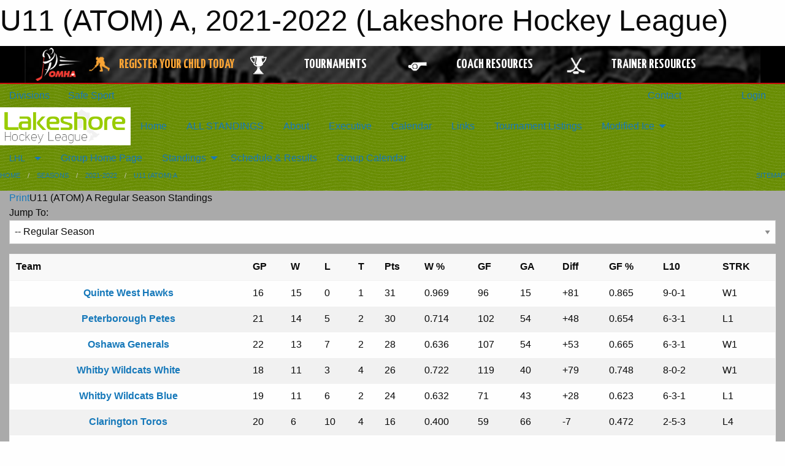

--- FILE ---
content_type: text/html; charset=utf-8
request_url: https://lakeshorehockeyleague.net/Rounds/24132/2021-2022_U11_(ATOM)_A_Regular_Season/
body_size: 10607
content:


<!DOCTYPE html>

<html class="no-js" lang="en">
<head><meta charset="utf-8" /><meta http-equiv="x-ua-compatible" content="ie=edge" /><meta name="viewport" content="width=device-width, initial-scale=1.0" /><link rel="preconnect" href="https://cdnjs.cloudflare.com" /><link rel="dns-prefetch" href="https://cdnjs.cloudflare.com" /><link rel="preconnect" href="https://fonts.gstatic.com" /><link rel="dns-prefetch" href="https://fonts.gstatic.com" /><title>
	2021-2022 > U11 (ATOM) A (Lakeshore Hockey League)
</title><link rel="stylesheet" href="https://fonts.googleapis.com/css2?family=Oswald&amp;family=Roboto&amp;family=Passion+One:wght@700&amp;display=swap" />

    <!-- Compressed CSS -->
    <link rel="stylesheet" href="https://cdnjs.cloudflare.com/ajax/libs/foundation/6.7.5/css/foundation.min.css" /><link rel="stylesheet" href="https://cdnjs.cloudflare.com/ajax/libs/motion-ui/2.0.3/motion-ui.css" />

    <!--load all styles -->
    
  <meta name="keywords" content="MBLeagueWeb,Sports,Website,Minor,Premium,Scheduling" /><meta name="description" content="lakeshorehockeyleague.net powered by MBLeagueWeb" />


<link rel="stylesheet" href="/assets/responsive/css/networks/omha.min.css">
<link href='//fonts.googleapis.com/css?family=Yanone+Kaffeesatz:700|Open+Sans:800italic' rel='stylesheet' type='text/css'>

<style type="text/css" media="print">
    #omha_banner {
        display: none;
    }
</style>

<style type="text/css">
 body { --D-color-rgb-primary: 103,140,0; --D-color-rgb-secondary: 221,221,221; --D-color-rgb-secondary-contrast: 0,0,0; --D-color-rgb-link: 103,140,0; --D-color-rgb-link-hover: 221,221,221; --D-color-rgb-content-link: 103,140,0; --D-color-rgb-content-link-hover: 221,221,221 }  body { --D-fonts-main: 'Roboto', sans-serif }  body { --D-fonts-headings: 'Oswald', sans-serif }  body { --D-fonts-bold: 'Passion One', cursive }  body { --D-wrapper-max-width: 1200px } @media screen and (min-width: 64em) {  .sitecontainer { background-image: url('/domains/lakeshorehockeyleague.net/bg_page.png'); background-position: center top } }  .sitecontainer { background-color: rgba(103,140,0,1.0); }  .sitecontainer main .wrapper { background-color: rgba(170,170,170,1.0); }  .bottom-drawer .content { background-color: rgba(170,170,170,1.0); } .cMain_ctl14-row-menu.row-menu.org-menu, .cMain_ctl14-row-menu.row-menu.org-menu .row-menu-reveal { --color-bg-rgb-row: 255,255,255; --color-text-rgb-row: 103,140,0; --opacity-bg-row: 1.0; }
</style>
<link href="/Domains/lakeshorehockeyleague.net/favicon.ico" rel="shortcut icon" /><link href="/assets/responsive/css/public.min.css?v=2025.07.27" type="text/css" rel="stylesheet" media="screen" /><link href="/Utils/Styles.aspx?Mode=Responsive&amp;Version=2024.04.15.20.00.00" type="text/css" rel="stylesheet" media="screen" /><script>var clicky_site_ids = clicky_site_ids || []; clicky_site_ids.push(100760923); var clicky_custom = {};</script>
<script async src="//static.getclicky.com/js"></script>
<script async src="//static.getclicky.com/inc/javascript/video/youtube.js"></script>

<script type='text/javascript'>
  var googletag = googletag || {};
  googletag.cmd = googletag.cmd || [];
  (function() {
    var gads = document.createElement('script'); gads.async = true; gads.type = 'text/javascript'; gads.src = 'https://www.googletagservices.com/tag/js/gpt.js';
    var node = document.getElementsByTagName('script')[0];
    node.parentNode.insertBefore(gads, node);
   })();
</script>


<script type='text/javascript'>
googletag.cmd.push(function() {
var mapping = googletag.sizeMapping()
.addSize([800,200], [728,90])
.addSize([300,200], [320,50])
.build();
googletag.defineSlot('/173749664/TheOneDB_Standings_TopBottom_Leaderboard', [[320, 50], [970, 90], [728, 90]], 'div-gpt-ad-1415233259892-0').addService(googletag.pubads()).defineSizeMapping(mapping);
googletag.defineSlot('/173749664/TheOneDB_Standings_Bottom_Leaderboard', [[320, 50], [970, 90], [728, 90]], 'div-gpt-ad-1415913903219-0').addService(googletag.pubads()).defineSizeMapping(mapping);
googletag.pubads().enableSingleRequest();
googletag.pubads().collapseEmptyDivs();
googletag.enableServices();
});
</script>

</head>
<body>
    
    
  <h1 class="hidden">U11 (ATOM) A, 2021-2022 (Lakeshore Hockey League)</h1>

    <form method="post" action="/Rounds/24132/2021-2022_U11_(ATOM)_A_Regular_Season/" id="frmMain">
<div class="aspNetHidden">
<input type="hidden" name="tlrk_ssm_TSSM" id="tlrk_ssm_TSSM" value="" />
<input type="hidden" name="tlrk_sm_TSM" id="tlrk_sm_TSM" value="" />
<input type="hidden" name="__EVENTTARGET" id="__EVENTTARGET" value="" />
<input type="hidden" name="__EVENTARGUMENT" id="__EVENTARGUMENT" value="" />
<input type="hidden" name="__VIEWSTATE" id="__VIEWSTATE" value="PFbB4b3gBeBGZFvRsf7EBtlgZ6/rOtYTqCcp1F4DXkSwDQPYF6SPbCgZ/ldVh3UaBisMGpLNKnNvkq8MpyR4Ud3B27DR4gEuAuVSQtih8LK5aZvYBT+3ktqmo6wtqP1FHTWwnwwTOJhkDy5gM+DfB0/RtqsdId+0s9LllzKIO4spjWfo75rvhRXzyYxF3rd3tjWL/7ZS+derCdzDQMvJlh/+TWUUhmwx6bdWDGgBvQkw93CwwbxBKw79i38LnOPMF8Vi1ftK/TCil3x8Gu2gxIv9GakFieIb6ZxieRhsqYnl31WEYajBZbjFoydwGv5MQwIxERYA3qrLQXYFznYAFRicrKGXetvj8nVf49vt/35C45zNFX0PJDMXnP7KA1zyKa+4vJPln9FxzWutDaSPH8wqHiwJSECBTY7+PuF1wzWt0epL1mZWruig3xQVNGPm7wHnP5MnK3ECGEM4rnjRUFMmCmSyYyeZjzKSthHd6YbNg9gbRb7rnB2lDHvK6sN3iDog4/kmSNRrjrctxmK259aCYsbjQH/W2Iaxh5TEESoxClD9Fa1bcA0RCQIIKQkH" />
</div>

<script type="text/javascript">
//<![CDATA[
var theForm = document.forms['frmMain'];
if (!theForm) {
    theForm = document.frmMain;
}
function __doPostBack(eventTarget, eventArgument) {
    if (!theForm.onsubmit || (theForm.onsubmit() != false)) {
        theForm.__EVENTTARGET.value = eventTarget;
        theForm.__EVENTARGUMENT.value = eventArgument;
        theForm.submit();
    }
}
//]]>
</script>


<script src="/WebResource.axd?d=pynGkmcFUV13He1Qd6_TZPGIGgBiRrycpJCeXwfQACmyqfeT7TcIKWzr2kRq6dtv8VFxja8pzx6t9wNChWdiLg2&amp;t=638901397900000000" type="text/javascript"></script>


<script src="https://ajax.aspnetcdn.com/ajax/4.5.2/1/MicrosoftAjax.js" type="text/javascript"></script>
<script src="https://ajax.aspnetcdn.com/ajax/4.5.2/1/MicrosoftAjaxWebForms.js" type="text/javascript"></script>
<script src="/assets/core/js/web/web.min.js?v=2025.07.27" type="text/javascript"></script>
<script src="https://d2i2wahzwrm1n5.cloudfront.net/ajaxz/2025.2.609/Common/Core.js" type="text/javascript"></script>
<script src="https://d2i2wahzwrm1n5.cloudfront.net/ajaxz/2025.2.609/Ajax/Ajax.js" type="text/javascript"></script>
<div class="aspNetHidden">

	<input type="hidden" name="__VIEWSTATEGENERATOR" id="__VIEWSTATEGENERATOR" value="CA0B0334" />
	<input type="hidden" name="__EVENTVALIDATION" id="__EVENTVALIDATION" value="xjre/MjPppaBGdH7c+44pSbuz80958WIiIcEI5gvb7n3JpIM8lPYU0wUffh9FRbnRtoU7MiABSoMp/10Hx+rz7DMyjsymb328YpW6lFROBLalpK+ZV6DnoSNUHvEfMF7" />
</div>
        <script type="text/javascript">
//<![CDATA[
Sys.WebForms.PageRequestManager._initialize('ctl00$tlrk_sm', 'frmMain', ['tctl00$tlrk_ramSU','tlrk_ramSU'], [], [], 90, 'ctl00');
//]]>
</script>

        <!-- 2025.2.609.462 --><div id="tlrk_ramSU">
	<span id="tlrk_ram" style="display:none;"></span>
</div>
        




<div id="omha_banner" style="position:relative; z-index: 1000;">
    <div class="grid-container">
        <div class="grid-x align-middle">
            <div class="cell shrink">
                <a href="http://www.omha.net/" target="_blank" title="Link to OMHA Website" rel="noopener">
                    <img src="//mbswcdn.com/img/omha/network_omha_logo.png" class="omha-logo" alt="OMHA Logo" />
                </a>
            </div>
            <div class="cell auto text-center hide-for-large">
                <button class="dropdown button hollow secondary" style="margin: 0;" type="button" data-open="omha_network_modal">OMHA Digital Network</button>
            </div>
            <div class="cell auto show-for-large">
                <div class="grid-x align-middle align-justify omha-links">
                    <div class="cell auto omha-hover omha-link text-center"><a class="" href="/Register/" target="" rel="noopener" title="Register Your Child Today"><div class="grid-x align-middle"><div class="cell shrink icon"><img src="https://omhaoffice.com/public/images/common/pages/NetworkBanner/hockey_player_yellow.png" alt="Icon for Register Your Child Today" /></div><div class="cell auto text-center"><span style="color: #F9A435;">Register Your Child Today</span></div></div></a></div><div class="cell auto omha-hover omha-link text-center"><a class="" href="https://www.omha.net/findatournament?utm_source=OMHA_Network&utm_medium=rss&utm_campaign=Tournaments" target="_blank" rel="noopener" title="Tournaments"><div class="grid-x align-middle"><div class="cell shrink icon"><img src="https://omhaoffice.com/public/images/common/pages/NetworkBanner/network_tournaments.png" alt="Icon for Tournaments" /></div><div class="cell auto text-center">Tournaments</div></div></a></div><div class="cell auto omha-hover omha-link text-center"><a class="" href="https://www.omha.net/coach?utm_source=OMHA_Network&utm_medium=rss&utm_campaign=Coaches" target="_blank" rel="noopener" title="Coach Resources"><div class="grid-x align-middle"><div class="cell shrink icon"><img src="https://omhaoffice.com/public/images/common/pages/NetworkBanner/network_coach_resources.png" alt="Icon for Coach Resources" /></div><div class="cell auto text-center">Coach Resources</div></div></a></div><div class="cell auto omha-hover omha-link text-center"><a class="" href="https://www.omha.net/trainer?utm_source=OMHA_Network&utm_medium=rss&utm_campaign=Trainers" target="_blank" rel="noopener" title="Trainer Resources"><div class="grid-x align-middle"><div class="cell shrink icon"><img src="https://omhaoffice.com/public/images/common/pages/NetworkBanner/network_clinics.png" alt="Icon for Trainer Resources" /></div><div class="cell auto text-center">Trainer Resources</div></div></a></div>
                </div>
            </div>
            <div class="cell shrink">
                <div class="grid-x small-up-4 large-up-2 text-center social-icons">
                    <div class="cell shrink"><a href="https://www.facebook.com/OntarioMinorHockey" target="_blank" rel="noopener"><i class="fab fa-facebook-square" title="OMHA Facebook Page"></i></a></div>
                    <div class="cell shrink"><a href="https://x.com/HometownHockey" target="_blank" rel="noopener"><i class="fab fa-square-x-twitter" title="OMHA X Account"></i></a></div>
                    <div class="cell shrink"><a href="https://www.youtube.com/user/OntarioMinorHockey" target="_blank" rel="noopener"><i class="fab fa-youtube-square" title="OMHA YouTube Channel"></i></a></div>
                    <div class="cell shrink"><a href="https://instagram.com/ontariominorhockey" target="_blank" rel="noopener"><i class="fab fa-instagram-square" title="OMHA Instagram Page"></i></a></div>
                </div>
            </div>
        </div>
    </div>
    <div class="large reveal" id="omha_network_modal" data-reveal data-v-offset="0">
        <h3 class="h3">
            <img src="//mbswcdn.com/img/omha/network_omha_logo.png" class="omha-logo" alt="OMHA Logo" />
            OMHA Digital Network
        </h3>
        <div class="stacked-for-small button-group hollow secondary expanded"><a class=" button modal-link" href="/Register/" target="" rel="noopener" title="Register Your Child Today"><img src="https://omhaoffice.com/public/images/common/pages/NetworkBanner/hockey_player_yellow.png" alt="Icon for Register Your Child Today" /><span style="color: #F9A435;">Register Your Child Today</span></a><a class=" button modal-link" href="https://www.omha.net/findatournament?utm_source=OMHA_Network&utm_medium=rss&utm_campaign=Tournaments" target="_blank" rel="noopener" title="Tournaments"><img src="https://omhaoffice.com/public/images/common/pages/NetworkBanner/network_tournaments.png" alt="Icon for Tournaments" />Tournaments</a><a class=" button modal-link" href="https://www.omha.net/coach?utm_source=OMHA_Network&utm_medium=rss&utm_campaign=Coaches" target="_blank" rel="noopener" title="Coach Resources"><img src="https://omhaoffice.com/public/images/common/pages/NetworkBanner/network_coach_resources.png" alt="Icon for Coach Resources" />Coach Resources</a><a class=" button modal-link" href="https://www.omha.net/trainer?utm_source=OMHA_Network&utm_medium=rss&utm_campaign=Trainers" target="_blank" rel="noopener" title="Trainer Resources"><img src="https://omhaoffice.com/public/images/common/pages/NetworkBanner/network_clinics.png" alt="Icon for Trainer Resources" />Trainer Resources</a></div>
        <button class="close-button" data-close aria-label="Close modal" type="button">
            <span aria-hidden="true">&times;</span>
        </button>
    </div>
</div>





        
  <div class="sitecontainer"><div id="row4" class="row-outer  not-editable"><div class="row-inner"><div id="wid5"><div class="outer-top-bar"><div class="wrapper row-top-bar"><div class="grid-x grid-padding-x align-middle"><div class="cell shrink show-for-small-only"><div class="cell small-6" data-responsive-toggle="top_bar_links" data-hide-for="medium"><button title="Toggle Top Bar Links" class="menu-icon" type="button" data-toggle></button></div></div><div class="cell shrink"><a href="/Seasons/Current/">Divisions</a></div><div class="cell shrink"><a href="/SafeSport/">Safe Sport</a></div><div class="cell auto show-for-medium"><ul class="menu align-right"><li><a href="/Contact/"><i class="fas fa-address-book" title="Contacts"></i>&nbsp;Contact</a></li><li><a href="/Search/"><i class="fas fa-search" title="Search"></i><span class="hide-for-medium">&nbsp;Search</span></a></li></ul></div><div class="cell auto medium-shrink text-right"><ul class="dropdown menu align-right" data-dropdown-menu><li><a href="/Account/Login/?ReturnUrl=%2fRounds%2f24132%2f2021-2022_U11_(ATOM)_A_Regular_Season%2f" rel="nofollow"><i class="fas fa-sign-in-alt"></i>&nbsp;Login</a></li></ul></div></div><div id="top_bar_links" class="hide-for-medium" style="display:none;"><ul class="vertical menu"><li><a href="/Contact/"><i class="fas fa-address-book" title="Contacts"></i>&nbsp;Contact</a></li><li><a href="/Search/"><i class="fas fa-search" title="Search"></i><span class="hide-for-medium">&nbsp;Search</span></a></li></ul></div></div></div>
</div></div></div><header id="header" class="hide-for-print"><div id="row10" class="row-outer  not-editable"><div class="row-inner wrapper"><div id="wid11">
</div></div></div><div id="row6" class="row-outer  not-editable"><div class="row-inner wrapper"><div id="wid8">
        <div class="cMain_ctl14-row-menu row-menu org-menu">
            
            <div class="grid-x align-middle">
                
                <div class="cell hide-for-small-only hide-for-medium-only large-2">
                    
                        <a href="/"><img src="/domains/lakeshorehockeyleague.net/logo.gif" class="contained-image" alt="Main Logo" /></a>
                    
                </div>
                
                <nav class="cell auto">
                    <div class="title-bar" data-responsive-toggle="cMain_ctl14_menu" data-hide-for="large">
                        <div class="title-bar-left">
                            
                            <div class="grid-x align-middle">
                                <div class="cell small-3">
                                    
                                        <a href="/"><img src="/domains/lakeshorehockeyleague.net/logo.gif" class="contained-image" alt="Main Logo" /></a>
                                    
                                </div>
                                <div class="cell auto">
                                    <ul class="horizontal menu">
                                        
                                        <li><a href="/Seasons/Current/">Divisions</a></li>
                                        
                                    </ul>
                                </div>
                            </div>
                            
                        </div>
                        <div class="title-bar-right">
                            <div class="title-bar-title" data-toggle="cMain_ctl14_menu">Organization Menu&nbsp;<i class="fas fa-bars"></i></div>
                        </div>
                    </div>
                    <ul id="cMain_ctl14_menu" style="display: none;" class="vertical large-horizontal menu " data-responsive-menu="drilldown large-dropdown" data-back-button='<li class="js-drilldown-back"><a class="sh-menu-back"></a></li>'>
                        <li class="hover-nonfunction"><a href="/">Home</a></li><li class="hover-nonfunction"><a href="https://lakeshorehockeyleague.net/standings">ALL STANDINGS</a></li><li class="hover-nonfunction"><a href="/Pages/1002/About/">About</a></li><li class="hover-nonfunction"><a href="/Staff/1003/">Executive</a></li><li class="hover-nonfunction"><a href="/Calendar/">Calendar</a></li><li class="hover-nonfunction"><a href="/Links/">Links</a></li><li class="hover-nonfunction"><a href="/Tournament-Listings/">Tournament Listings</a></li><li class="hover-nonfunction"><a>Modified Ice</a><ul class="menu vertical nested"><li class="hover-nonfunction"><a href="/Pages/1771/Blank_Participant_Form/">Blank Participant Form</a></li><li class="hover-nonfunction"><a href="/Forms/1041/Modified_Ice_Participant_Form/"><i class="fab fa-wpforms"></i> Participant Submission Form</a></li></ul></li>
                    </ul>
                </nav>
            </div>
            
        </div>
        </div><div id="wid7">
</div><div id="wid9">
<div class="cMain_ctl20-row-menu row-menu">
    <div class="grid-x align-middle">
        
        <div class="cell shrink show-for-large">
            <button class="dropdown button clear" style="margin: 0;" type="button" data-toggle="cMain_ctl20_league_dropdown">LHL</button>
        </div>
        
        <nav class="cell auto">
            <div class="title-bar" data-responsive-toggle="cMain_ctl20_menu" data-hide-for="large">
                <div class="title-bar-left flex-child-shrink">
                    <div class="grid-x align-middle">
                        
                        <div class="cell shrink">
                            <button class="dropdown button clear" style="margin: 0;" type="button" data-open="cMain_ctl20_league_modal">LHL</button>
                        </div>
                        
                    </div>
                </div>
                <div class="title-bar-right flex-child-grow">
                    <div class="grid-x align-middle">
                        <div class="cell auto"></div>
                        
                        <div class="cell shrink">
                            <div class="title-bar-title" data-toggle="cMain_ctl20_menu">U11 (ATOM) A Menu&nbsp;<i class="fas fa-bars"></i></div>
                        </div>
                    </div>
                </div>
            </div>
            <ul id="cMain_ctl20_menu" style="display: none;" class="vertical large-horizontal menu " data-responsive-menu="drilldown large-dropdown" data-back-button='<li class="js-drilldown-back"><a class="sh-menu-back"></a></li>'>
                <li><a href="/Groups/1211/">Group Home Page</a></li><li><a>Standings</a><ul class="menu vertical nested"><li><a href="/Rounds/24132/2021-2022_U11_(ATOM)_A_Regular_Season/">Regular Season</a></li><li><a href="/Rounds/24133/2021-2022_U11_(ATOM)_A_OMHA_Playdowns/">OMHA Playdowns</a></li><li><a href="/Groups/1211/Standings/">All Standings</a></li></ul></li><li><a href="/Groups/1211/Schedule/">Schedule & Results</a></li><li><a href="/Groups/1211/Calendar/">Group Calendar</a></li>
            </ul>
        </nav>
        
    </div>
    
    <div class="dropdown-pane" id="cMain_ctl20_league_dropdown" data-dropdown data-close-on-click="true" style="width: 600px;">
        <div class="grid-x grid-padding-x grid-padding-y">
            <div class="cell medium-5">
                <ul class="menu vertical">
                    <li><a href="/Leagues/1000/">League Home Page</a></li><li><a href="/Leagues/1000/Articles/">League News</a></li><li><a href="/Leagues/1000/Schedule/">Schedule & Results</a></li><li><a href="/Leagues/1000/Calendar/">League Calendar</a></li>
                </ul>
            </div>
            <div class="cell medium-7">
            
                <h5 class="h5">Group Websites</h5>
                <hr />
                <div class="grid-x text-center small-up-2 site-list">
                    
                    <div class="cell"><a href="/Groups/1327/">U8</a></div>
                    
                    <div class="cell"><a href="/Groups/1326/">U9</a></div>
                    
                    <div class="cell"><a href="/Groups/1328/">U9 Select</a></div>
                    
                    <div class="cell"><a href="/Groups/1305/">U10 AA</a></div>
                    
                    <div class="cell"><a href="/Groups/1306/">U10 A</a></div>
                    
                    <div class="cell"><a href="/Groups/1307/">U11 AA</a></div>
                    
                    <div class="cell"><a href="/Groups/1308/">U11 A</a></div>
                    
                    <div class="cell"><a href="/Groups/1329/">U11 Select</a></div>
                    
                    <div class="cell"><a href="/Groups/1309/">U12 AA</a></div>
                    
                    <div class="cell"><a href="/Groups/1310/">U12 A</a></div>
                    
                    <div class="cell"><a href="/Groups/1311/">U13 AA</a></div>
                    
                    <div class="cell"><a href="/Groups/1312/">U13 A</a></div>
                    
                    <div class="cell"><a href="/Groups/1323/">U13 B</a></div>
                    
                    <div class="cell"><a href="/Groups/1330/">U13 Select</a></div>
                    
                    <div class="cell"><a href="/Groups/1313/">U14 AA</a></div>
                    
                    <div class="cell"><a href="/Groups/1314/">U14 A</a></div>
                    
                    <div class="cell"><a href="/Groups/1324/">U14 BB</a></div>
                    
                    <div class="cell"><a href="/Groups/1315/">U15 AA</a></div>
                    
                    <div class="cell"><a href="/Groups/1316/">U15 A</a></div>
                    
                    <div class="cell"><a href="/Groups/1322/">U15 BB</a></div>
                    
                    <div class="cell"><a href="/Groups/1331/">U15 Select</a></div>
                    
                    <div class="cell"><a href="/Groups/1317/">U16 AA</a></div>
                    
                    <div class="cell"><a href="/Groups/1318/">U16 A</a></div>
                    
                    <div class="cell"><a href="/Groups/1319/">U16 BB</a></div>
                    
                    <div class="cell"><a href="/Groups/1320/">U18 AA</a></div>
                    
                    <div class="cell"><a href="/Groups/1321/">U18 A</a></div>
                    
                    <div class="cell"><a href="/Groups/1325/">U18 BB</a></div>
                    
                    <div class="cell"><a href="/Groups/1332/">U18 Select</a></div>
                    
                </div>
            
            </div>
        </div>
    </div>
    <div class="large reveal cMain_ctl20-row-menu-reveal row-menu-reveal" id="cMain_ctl20_league_modal" data-reveal>
        <h3 class="h3">Lakeshore Hockey League</h3>
        <hr />
        <div class="grid-x grid-padding-x grid-padding-y">
            <div class="cell medium-5">
                <ul class="menu vertical">
                    <li><a href="/Leagues/1000/">League Home Page</a></li><li><a href="/Leagues/1000/Articles/">League News</a></li><li><a href="/Leagues/1000/Schedule/">Schedule & Results</a></li><li><a href="/Leagues/1000/Calendar/">League Calendar</a></li>
                </ul>
            </div>
            <div class="cell medium-7">
            
                <h5 class="h5">Group Websites</h5>
                <hr />
                <div class="grid-x text-center small-up-2 site-list">
                    
                    <div class="cell"><a href="/Groups/1327/">U8</a></div>
                    
                    <div class="cell"><a href="/Groups/1326/">U9</a></div>
                    
                    <div class="cell"><a href="/Groups/1328/">U9 Select</a></div>
                    
                    <div class="cell"><a href="/Groups/1305/">U10 AA</a></div>
                    
                    <div class="cell"><a href="/Groups/1306/">U10 A</a></div>
                    
                    <div class="cell"><a href="/Groups/1307/">U11 AA</a></div>
                    
                    <div class="cell"><a href="/Groups/1308/">U11 A</a></div>
                    
                    <div class="cell"><a href="/Groups/1329/">U11 Select</a></div>
                    
                    <div class="cell"><a href="/Groups/1309/">U12 AA</a></div>
                    
                    <div class="cell"><a href="/Groups/1310/">U12 A</a></div>
                    
                    <div class="cell"><a href="/Groups/1311/">U13 AA</a></div>
                    
                    <div class="cell"><a href="/Groups/1312/">U13 A</a></div>
                    
                    <div class="cell"><a href="/Groups/1323/">U13 B</a></div>
                    
                    <div class="cell"><a href="/Groups/1330/">U13 Select</a></div>
                    
                    <div class="cell"><a href="/Groups/1313/">U14 AA</a></div>
                    
                    <div class="cell"><a href="/Groups/1314/">U14 A</a></div>
                    
                    <div class="cell"><a href="/Groups/1324/">U14 BB</a></div>
                    
                    <div class="cell"><a href="/Groups/1315/">U15 AA</a></div>
                    
                    <div class="cell"><a href="/Groups/1316/">U15 A</a></div>
                    
                    <div class="cell"><a href="/Groups/1322/">U15 BB</a></div>
                    
                    <div class="cell"><a href="/Groups/1331/">U15 Select</a></div>
                    
                    <div class="cell"><a href="/Groups/1317/">U16 AA</a></div>
                    
                    <div class="cell"><a href="/Groups/1318/">U16 A</a></div>
                    
                    <div class="cell"><a href="/Groups/1319/">U16 BB</a></div>
                    
                    <div class="cell"><a href="/Groups/1320/">U18 AA</a></div>
                    
                    <div class="cell"><a href="/Groups/1321/">U18 A</a></div>
                    
                    <div class="cell"><a href="/Groups/1325/">U18 BB</a></div>
                    
                    <div class="cell"><a href="/Groups/1332/">U18 Select</a></div>
                    
                </div>
            
            </div>
        </div>
        <button class="close-button" data-close aria-label="Close modal" type="button">
            <span aria-hidden="true">&times;</span>
        </button>
    </div>
    
</div>
</div></div></div><div id="row12" class="row-outer  not-editable"><div class="row-inner wrapper"><div id="wid13">
<div class="cMain_ctl25-row-breadcrumb row-breadcrumb">
    <div class="grid-x"><div class="cell auto"><nav aria-label="You are here:" role="navigation"><ul class="breadcrumbs"><li><a href="/" title="Main Home Page">Home</a></li><li><a href="/Seasons/" title="List of Seasons">Seasons</a></li><li><a href="/Seasons/1196/" title="Season details for 2021-2022">2021-2022</a></li><li><a href="/Groups/1211/" title="Group Home Page">U11 (ATOM) A</a></li></ul></nav></div><div class="cell shrink"><ul class="breadcrumbs"><li><a href="/Sitemap/" title="Go to the sitemap page for this website"><i class="fas fa-sitemap"></i><span class="show-for-large">&nbsp;Sitemap</span></a></li></ul></div></div>
</div>
</div></div></div></header><main id="main"><div class="wrapper"><div id="row19" class="row-outer"><div class="row-inner"><div id="wid20">
<div class="cMain_ctl32-outer">
    
<!-- TheOneDB_Standings_TopBottom_Leaderboard -->
<div class="noPrint"><div id='div-gpt-ad-1415233259892-0' class='adunit'>
<script type='text/javascript'>
googletag.cmd.push(function() { googletag.display('div-gpt-ad-1415233259892-0'); });
</script>
</div></div>


</div>
</div></div></div><div id="row14" class="row-outer  not-editable"><div class="row-inner"><div id="wid15"></div></div></div><div id="row23" class="row-outer"><div class="row-inner"><div id="wid24"></div></div></div><div id="row1" class="row-outer"><div class="row-inner"><div class="grid-x grid-padding-x"><div id="row1col2" class="cell small-12 medium-12 large-12 "><div id="wid3">
<div class="cMain_ctl49-outer widget">
    <div class="mod"><div class="clipper"><div class="modTitle"><a class="print noPrint" onclick="javascript:window.print();"><span>Print</span></a><span>U11 (ATOM) A Regular Season Standings</span></div></div><div class="modBody"><div class="M rightjust spaced noPrint">Jump To: <select onchange="if(this.options[this.selectedIndex].value != '') { window.location.href=this.options[this.selectedIndex].value; }"><option value="/Seasons/1196/Standings/">All 2021-2022 Regular Season</option><option value="">--------------------</option><option value="/Groups/1222/Standings/">All U9 (Nov) AA Standings</option><option value="/Rounds/24115/2021-2022_U9_(Nov)_AA_Full_Ice_Regular_Season/">-- Full Ice Regular Season</option><option value="/Groups/1223/Standings/">All U9 (Nov) A Standings</option><option value="/Rounds/24117/2021-2022_U9_(Nov)_A_Full_Ice_Regular_Season/">-- Full Ice Regular Season</option><option value="/Groups/1197/Standings/">All U10 (MA) AA Standings</option><option value="/Rounds/24120/2021-2022_U10_(MA)_AA_Regular_Season/">-- Regular Season</option><option value="/Rounds/24121/2021-2022_U10_(MA)_AA_OMHA_Playdowns/">-- OMHA Playdowns</option><option value="/Groups/1198/Standings/">All U10 (MA) A Standings</option><option value="/Rounds/24123/2021-2022_U10_(MA)_A_Regular_Season/">-- Regular Season</option><option value="/Rounds/24124/2021-2022_U10_(MA)_A_OMHA_Playdowns/">-- OMHA Playdowns</option><option value="/Groups/1203/Standings/">All U10 (MA) AE Standings</option><option value="/Groups/1204/Standings/">All U11 (ATOM) AA Standings</option><option value="/Rounds/24129/2021-2022_U11_(ATOM)_AA_Regular_Season/">-- Regular Season</option><option value="/Rounds/24130/2021-2022_U11_(ATOM)_AA_OMHA_Playdowns/">-- OMHA Playdowns</option><option value="/Groups/1211/Standings/">All U11 (ATOM) A Standings</option><option value="" selected="selected">-- Regular Season</option><option value="/Rounds/24133/2021-2022_U11_(ATOM)_A_OMHA_Playdowns/">-- OMHA Playdowns</option><option value="/Groups/1205/Standings/">All U12 (MPW) AA Standings</option><option value="/Rounds/24140/2021-2022_U12_(MPW)_AA_Regular_Season/">-- Regular Season</option><option value="/Rounds/24141/2021-2022_U12_(MPW)_AA_OMHA_Playdowns/">-- OMHA Playdowns</option><option value="/Groups/1212/Standings/">All U12 (MPW) A Standings</option><option value="/Rounds/24143/2021-2022_U12_(MPW)_A_Regular_Season/">-- Regular Season</option><option value="/Rounds/24144/2021-2022_U12_(MPW)_A_OMHA_Playdowns/">-- OMHA Playdowns</option><option value="/Groups/1213/Standings/">All U12 (MPW) AE Standings</option><option value="/Rounds/24146/2021-2022_U12_(MPW)_AE_Regular_Season/">-- Regular Season</option><option value="/Rounds/24147/2021-2022_U12_(MPW)_AE_OMHA_Playdowns_AE_-_Tier_1/">-- OMHA Playdowns AE - Tier 1</option><option value="/Groups/1206/Standings/">All U13 (PW) AA Standings</option><option value="/Rounds/24149/2021-2022_U13_(PW)_AA_Regular_Season/">-- Regular Season</option><option value="/Rounds/24150/2021-2022_U13_(PW)_AA_OMHA_Playdowns/">-- OMHA Playdowns</option><option value="/Groups/1214/Standings/">All U13 (PW) A Standings</option><option value="/Rounds/24152/2021-2022_U13_(PW)_A_Regular_Season/">-- Regular Season</option><option value="/Rounds/24153/2021-2022_U13_(PW)_A_OMHA_Playdowns/">-- OMHA Playdowns</option><option value="/Groups/1215/Standings/">All U13 (PW) AE Standings</option><option value="/Rounds/24156/2021-2022_U13_(PW)_AE_Regular_Season/">-- Regular Season</option><option value="/Rounds/24157/2021-2022_U13_(PW)_AE_OMHA_Playdowns_AE_-_Tier_1/">-- OMHA Playdowns AE - Tier 1</option><option value="/Groups/1207/Standings/">All U14 (MB) AA Standings</option><option value="/Rounds/24160/2021-2022_U14_(MB)_AA_Regular_Season/">-- Regular Season</option><option value="/Rounds/24161/2021-2022_U14_(MB)_AA_OMHA_Playdowns/">-- OMHA Playdowns</option><option value="/Groups/1216/Standings/">All U14 (MB) A Standings</option><option value="/Rounds/24163/2021-2022_U14_(MB)_A_Regular_Season/">-- Regular Season</option><option value="/Rounds/24164/2021-2022_U14_(MB)_A_OMHA_Playdowns/">-- OMHA Playdowns</option><option value="/Groups/1217/Standings/">All U14 (MB) AE Standings</option><option value="/Rounds/24166/2021-2022_U14_(MB)_AE_Regular_Season/">-- Regular Season</option><option value="/Rounds/24167/2021-2022_U14_(MB)_AE_OMHA_Playdowns_AE_-_Tier_1/">-- OMHA Playdowns AE - Tier 1</option><option value="/Groups/1208/Standings/">All U15 (Bantam) AA Standings</option><option value="/Rounds/24169/2021-2022_U15_(Bantam)_AA_Regular_Season/">-- Regular Season</option><option value="/Rounds/24170/2021-2022_U15_(Bantam)_AA_OMHA_Playdowns/">-- OMHA Playdowns</option><option value="/Groups/1218/Standings/">All U15 (Bantam) A Standings</option><option value="/Rounds/24172/2021-2022_U15_(Bantam)_A_Regular_Season/">-- Regular Season</option><option value="/Rounds/24173/2021-2022_U15_(Bantam)_A_OMHA_Playdowns/">-- OMHA Playdowns</option><option value="/Groups/1219/Standings/">All U15 (Bantam) AE Standings</option><option value="/Rounds/24176/2021-2022_U15_(Bantam)_AE_Regular_Season/">-- Regular Season</option><option value="/Rounds/24177/2021-2022_U15_(Bantam)_AE_OMHA_Playdowns_AE_-_Tier_1/">-- OMHA Playdowns AE - Tier 1</option><option value="/Groups/1209/Standings/">All U16 (MM) AA Standings</option><option value="/Rounds/24180/2021-2022_U16_(MM)_AA_Regular_Season/">-- Regular Season</option><option value="/Rounds/24181/2021-2022_U16_(MM)_AA_OMHA_Playdowns/">-- OMHA Playdowns</option><option value="/Groups/1220/Standings/">All U16 (MM) A Standings</option><option value="/Rounds/24183/2021-2022_U16_(MM)_A_Regular_Season/">-- Regular Season</option><option value="/Rounds/24184/2021-2022_U16_(MM)_A_OMHA_Playdowns/">-- OMHA Playdowns</option><option value="/Groups/1210/Standings/">All U18 (Midget) AA Standings</option><option value="/Rounds/24189/2021-2022_U18_(Midget)_AA_Regular_Season/">-- Regular Season</option><option value="/Rounds/24190/2021-2022_U18_(Midget)_AA_OMHA_Playdowns/">-- OMHA Playdowns</option><option value="/Groups/1221/Standings/">All U18 (Midget) A Standings</option><option value="/Rounds/24192/2021-2022_U18_(Midget)_A_Regular_Season/">-- Regular Season</option><option value="/Rounds/24193/2021-2022_U18_(Midget)_A_OMHA_Playdowns/">-- OMHA Playdowns</option><option value="">--------------------</option><option value="/Seasons/1304/Standings/">All 2025-2026 Regular Season</option><option value="/Seasons/1279/Standings/">All 2024-2025 Regular Season</option><option value="/Seasons/1248/Standings/">All 2023-2024 Regular Season</option><option value="/Seasons/1225/Standings/">All 2022-2023 Regular Season</option><option value="/Seasons/1169/Standings/">All 2019-2020 Regular Season</option><option value="/Seasons/1141/Standings/">All 2018-2019 Regular Season</option><option value="/Seasons/1114/Standings/">All 2017-2018 Regular Season</option><option value="/Seasons/1082/Standings/">All 2016-2017 Regular Season</option><option value="/Seasons/1054/Standings/">All 2015-2016 Regular Season</option><option value="/Seasons/1027/Standings/">All 2014-2015 Regular Season</option><option value="/Seasons/1005/Standings/">All 2013-2014 Regular Season</option></select></div><div class="table-sticky"><table class="standings"><thead><tr><th scope="col" class="team">Team</th><th scope="col">GP</th><th scope="col">W</th><th scope="col">L</th><th scope="col">T</th><th scope="col">Pts</th><th scope="col">W %</th><th scope="col">GF</th><th scope="col">GA</th><th scope="col">Diff</th><th scope="col">GF %</th><th scope="col">L10</th><th scope="col">STRK</th></tr></thead><tbody><tr class="assn-100231"><th class="team withlogo"><div class="teamandlogo"><span style="background-image: url('//mbswcdn.com/img/theonedb/associations/100231.png');" /></span><a href="https://quintewestminorhockey.com/Teams/1853/Schedule/" target="_blank">Quinte West Hawks</a></div></th><td>16</td><td>15</td><td>0</td><td>1</td><td class="bold">31</td><td>0.969</td><td>96</td><td>15</td><td class="diff-pos">+81</td><td>0.865</td><td>9-0-1</td><td>W1</td></tr><tr class="assn-100225"><th class="team withlogo"><div class="teamandlogo"><span style="background-image: url('//mbswcdn.com/img/theonedb/associations/100225.png');" /></span><a href="https://peterboroughhockey.com/Teams/3055/Schedule/" target="_blank">Peterborough Petes</a></div></th><td>21</td><td>14</td><td>5</td><td>2</td><td class="bold">30</td><td>0.714</td><td>102</td><td>54</td><td class="diff-pos">+48</td><td>0.654</td><td>6-3-1</td><td>L1</td></tr><tr class="assn-100226"><th class="team withlogo"><div class="teamandlogo"><span style="background-image: url('//mbswcdn.com/img/theonedb/associations/100226.png');" /></span><a href="https://oshawahockey.com/Teams/1957/Schedule/" target="_blank">Oshawa Generals</a></div></th><td>22</td><td>13</td><td>7</td><td>2</td><td class="bold">28</td><td>0.636</td><td>107</td><td>54</td><td class="diff-pos">+53</td><td>0.665</td><td>6-3-1</td><td>W1</td></tr><tr class="assn-100227"><th class="team withlogo"><div class="teamandlogo"><span style="background-image: url('//mbswcdn.com/img/theonedb/associations/100227.png');" /></span><a href="https://whitbyhockey.com/Teams/4126/Schedule/" target="_blank">Whitby Wildcats White</a></div></th><td>18</td><td>11</td><td>3</td><td>4</td><td class="bold">26</td><td>0.722</td><td>119</td><td>40</td><td class="diff-pos">+79</td><td>0.748</td><td>8-0-2</td><td>W1</td></tr><tr class="assn-100227"><th class="team withlogo"><div class="teamandlogo"><span style="background-image: url('//mbswcdn.com/img/theonedb/associations/100227.png');" /></span><a href="https://whitbyhockey.com/Teams/4125/Schedule/" target="_blank">Whitby Wildcats Blue</a></div></th><td>19</td><td>11</td><td>6</td><td>2</td><td class="bold">24</td><td>0.632</td><td>71</td><td>43</td><td class="diff-pos">+28</td><td>0.623</td><td>6-3-1</td><td>L1</td></tr><tr class="assn-100221"><th class="team withlogo"><div class="teamandlogo"><span style="background-image: url('//mbswcdn.com/img/theonedb/associations/100221.png');" /></span><a href="https://claringtontoros.com/Teams/1236/Schedule/" target="_blank">Clarington Toros</a></div></th><td>20</td><td>6</td><td>10</td><td>4</td><td class="bold">16</td><td>0.400</td><td>59</td><td>66</td><td class="diff-neg">-7</td><td>0.472</td><td>2-5-3</td><td>L4</td></tr><tr class="assn-100556"><th class="team withlogo"><div class="teamandlogo"><span style="background-image: url('//mbswcdn.com/img/theonedb/associations/100556.png');" /></span><a href="https://northdurhamhockey.ca/Teams/1768/Schedule/" target="_blank">North Durham Warriors</a></div></th><td>21</td><td>5</td><td>14</td><td>2</td><td class="bold">12</td><td>0.286</td><td>49</td><td>90</td><td class="diff-neg">-41</td><td>0.353</td><td>1-8-1</td><td>L5</td></tr><tr class="assn-100435"><th class="team withlogo"><div class="teamandlogo"><span style="background-image: url('//mbswcdn.com/img/theonedb/associations/100435.png');" /></span><a href="https://northumberlandminorhockey.com/Teams/2808/Schedule/" target="_blank">Northumberland Nighthawks AE</a></div></th><td>20</td><td>3</td><td>14</td><td>3</td><td class="bold">9</td><td>0.225</td><td>60</td><td>120</td><td class="diff-neg">-60</td><td>0.333</td><td>2-7-1</td><td>W1</td></tr><tr class="assn-100222"><th class="team withlogo"><div class="teamandlogo"><span style="background-image: url('//mbswcdn.com/img/theonedb/associations/100222.png');" /></span><a href="https://bellevilleminorhockey.ca/Teams/1947/Schedule/" target="_blank">Belleville Bulls AE</a></div></th><td>19</td><td>0</td><td>19</td><td>0</td><td class="bold">0</td><td>0.000</td><td>27</td><td>208</td><td class="diff-neg">-181</td><td>0.115</td><td>0-10-0</td><td>L19</td></tr></tbody></table></div><div class="spacer"></div><div class="heading-4-wrapper"><div class="heading-4"><span class="pre"></span><span class="text">Recent Games</span><span class="suf"></span></div></div><div class="cal-items team"><div class="day-details always-show selected has-items" id="day-Feb-20-2022"><div class="h6 text-center">Sun, Feb 20</div><div class="event-list-item   hover-function"><div class="content hover-function-links"><div class="hover-overlay grid-x align-middle text-center"><div class="cell small-3"></div><div class="cell small-6"><a class="flex-child-shrink text-center " href="/Groups/1211/Games/1753427/">Game Details</a></div><div class="cell small-3"><a class="remote" href="https://www.theonedb.com/Venues/FindForGame/1753427" rel="noopener" target="_blank">Venue Info</a></div></div><div class="grid-x align-middle"><div class="cell small-2 text-center"><div class="time-primary">3:00 PM</div></div><div class="cell small-2 text-center"><div class="tag-list"><div class="tag ">Regular Season</div></div></div><div class="cell small-6"><div class="subject-owner neutral">Whitby Wildcats White</div><div class="subject-text neutral">@ Northumberland Nighthawks AE<span class="game_no">U11A-048</span></div><div class="location remote">CCC (Bowl)</div></div><div class="cell small-2 text-center"><div class="related-info"><div class="game_score">9-1</div><div class="game_result"></div></div></div></div></div></div><div class="event-list-item   hover-function"><div class="content hover-function-links"><div class="hover-overlay grid-x align-middle text-center"><div class="cell small-3"></div><div class="cell small-6"><a class="flex-child-shrink text-center " href="/Groups/1211/Games/1753400/">Game Details</a></div><div class="cell small-3"><a class="remote" href="https://www.theonedb.com/Venues/FindForGame/1753400" rel="noopener" target="_blank">Venue Info</a></div></div><div class="grid-x align-middle"><div class="cell small-2 text-center"><div class="time-primary">3:00 PM</div></div><div class="cell small-2 text-center"><div class="tag-list"><div class="tag ">Regular Season</div></div></div><div class="cell small-6"><div class="subject-owner neutral">Peterborough Petes</div><div class="subject-text neutral">@ Belleville Bulls AE<span class="game_no">U11A-008</span></div><div class="location remote">Quinte S & WC (Wally Dever)</div></div><div class="cell small-2 text-center"><div class="related-info"><div class="game_score">15-3</div><div class="game_result"></div></div></div></div></div></div></div><div class="day-details always-show selected has-items" id="day-Feb-22-2022"><div class="h6 text-center">Tue, Feb 22</div><div class="event-list-item   hover-function"><div class="content hover-function-links"><div class="hover-overlay grid-x align-middle text-center"><div class="cell small-3"></div><div class="cell small-6"><a class="flex-child-shrink text-center " href="/Groups/1211/Games/1753609/">Game Details</a></div><div class="cell small-3"><a class="remote" href="https://www.theonedb.com/Venues/FindForGame/1753609" rel="noopener" target="_blank">Venue Info</a></div></div><div class="grid-x align-middle"><div class="cell small-2 text-center"><div class="time-primary">6:15 PM</div></div><div class="cell small-2 text-center"><div class="tag-list"><div class="tag ">Regular Season</div></div></div><div class="cell small-6"><div class="subject-owner neutral">Whitby Wildcats White</div><div class="subject-text neutral">@ Whitby Wildcats Blue<span class="game_no">U11A-094</span></div><div class="location remote">McKinney (1)</div></div><div class="cell small-2 text-center"><div class="related-info"><div class="game_score">4-4</div><div class="game_result"></div></div></div></div></div></div></div><div class="day-details always-show selected has-items" id="day-Feb-23-2022"><div class="h6 text-center">Wed, Feb 23</div><div class="event-list-item   hover-function"><div class="content hover-function-links"><div class="hover-overlay grid-x align-middle text-center"><div class="cell small-3"></div><div class="cell small-6"><a class="flex-child-shrink text-center " href="/Groups/1211/Games/1753616/">Game Details</a></div><div class="cell small-3"><a class="remote" href="https://www.theonedb.com/Venues/FindForGame/1753616" rel="noopener" target="_blank">Venue Info</a></div></div><div class="grid-x align-middle"><div class="cell small-2 text-center"><div class="time-primary">6:15 PM</div></div><div class="cell small-2 text-center"><div class="tag-list"><div class="tag ">Regular Season</div></div></div><div class="cell small-6"><div class="subject-owner neutral">Oshawa Generals</div><div class="subject-text neutral">@ Whitby Wildcats White<span class="game_no">U11A-107</span></div><div class="location remote">IPSC (4)</div></div><div class="cell small-2 text-center"><div class="related-info"><div class="game_score">0-5</div><div class="game_result"></div></div></div></div></div></div></div><div class="day-details always-show selected has-items" id="day-Feb-26-2022"><div class="h6 text-center">Sat, Feb 26</div><div class="event-list-item   hover-function"><div class="content hover-function-links"><div class="hover-overlay grid-x align-middle text-center"><div class="cell small-3"></div><div class="cell small-6"><a class="flex-child-shrink text-center " href="/Groups/1211/Games/1753415/">Game Details</a></div><div class="cell small-3"><a class="remote" href="https://www.theonedb.com/Venues/FindForGame/1753415" rel="noopener" target="_blank">Venue Info</a></div></div><div class="grid-x align-middle"><div class="cell small-2 text-center"><div class="time-primary">1:30 PM</div></div><div class="cell small-2 text-center"><div class="tag-list"><div class="tag ">Regular Season</div></div></div><div class="cell small-6"><div class="subject-owner neutral">Oshawa Generals</div><div class="subject-text neutral">@ North Durham Warriors<span class="game_no">U11A-032</span></div><div class="location remote">Uxbridge (1)</div></div><div class="cell small-2 text-center"><div class="related-info"><div class="game_score">3-0</div><div class="game_result"></div></div></div></div></div></div><div class="event-list-item   hover-function"><div class="content hover-function-links"><div class="hover-overlay grid-x align-middle text-center"><div class="cell small-3"></div><div class="cell small-6"><a class="flex-child-shrink text-center " href="/Groups/1211/Games/1753617/">Game Details</a></div><div class="cell small-3"><a class="remote" href="https://www.theonedb.com/Venues/FindForGame/1753617" rel="noopener" target="_blank">Venue Info</a></div></div><div class="grid-x align-middle"><div class="cell small-2 text-center"><div class="time-primary">2:35 PM</div></div><div class="cell small-2 text-center"><div class="tag-list"><div class="tag ">Regular Season</div></div></div><div class="cell small-6"><div class="subject-owner neutral">Quinte West Hawks</div><div class="subject-text neutral">@ Whitby Wildcats White<span class="game_no">U11A-108</span></div><div class="location remote">IPSC (3)</div></div><div class="cell small-2 text-center"><div class="related-info"><div class="game_score">2-2</div><div class="game_result"></div></div></div></div></div></div><div class="event-list-item   hover-function"><div class="content hover-function-links"><div class="hover-overlay grid-x align-middle text-center"><div class="cell small-3"></div><div class="cell small-6"><a class="flex-child-shrink text-center " href="/Groups/1211/Games/1753442/">Game Details</a></div><div class="cell small-3"><a class="remote" href="https://www.theonedb.com/Venues/FindForGame/1753442" rel="noopener" target="_blank">Venue Info</a></div></div><div class="grid-x align-middle"><div class="cell small-2 text-center"><div class="time-primary">3:30 PM</div></div><div class="cell small-2 text-center"><div class="tag-list"><div class="tag ">Regular Season</div></div></div><div class="cell small-6"><div class="subject-owner neutral">Whitby Wildcats Blue</div><div class="subject-text neutral">@ Peterborough Petes<span class="game_no">U11A-067</span></div><div class="location remote">Kinsmen (Mr Lube)</div></div><div class="cell small-2 text-center"><div class="related-info"><div class="game_score">2-4</div><div class="game_result"></div></div></div></div></div></div><div class="event-list-item   hover-function"><div class="content hover-function-links"><div class="hover-overlay grid-x align-middle text-center"><div class="cell small-3"></div><div class="cell small-6"><a class="flex-child-shrink text-center " href="/Groups/1211/Games/1753420/">Game Details</a></div><div class="cell small-3"><a class="remote" href="https://www.theonedb.com/Venues/FindForGame/1753420" rel="noopener" target="_blank">Venue Info</a></div></div><div class="grid-x align-middle"><div class="cell small-2 text-center"><div class="time-primary">4:30 PM</div></div><div class="cell small-2 text-center"><div class="tag-list"><div class="tag ">Regular Season</div></div></div><div class="cell small-6"><div class="subject-owner neutral">Belleville Bulls AE</div><div class="subject-text neutral">@ Northumberland Nighthawks AE<span class="game_no">U11A-047</span></div><div class="location remote">CCC (Bowl)</div></div><div class="cell small-2 text-center"><div class="related-info"><div class="game_score">2-9</div><div class="game_result"></div></div></div></div></div></div></div><div class="day-details always-show selected has-items" id="day-Feb-27-2022"><div class="h6 text-center">Sun, Feb 27</div><div class="event-list-item   hover-function"><div class="content hover-function-links"><div class="hover-overlay grid-x align-middle text-center"><div class="cell small-3"></div><div class="cell small-6"><a class="flex-child-shrink text-center " href="/Groups/1211/Games/1753449/">Game Details</a></div><div class="cell small-3"><a class="remote" href="https://www.theonedb.com/Venues/FindForGame/1753449" rel="noopener" target="_blank">Venue Info</a></div></div><div class="grid-x align-middle"><div class="cell small-2 text-center"><div class="time-primary">1:15 PM</div></div><div class="cell small-2 text-center"><div class="tag-list"><div class="tag ">Regular Season</div></div></div><div class="cell small-6"><div class="subject-owner neutral">Peterborough Petes</div><div class="subject-text neutral">@ Quinte West Hawks<span class="game_no">U11A-077</span></div><div class="location remote">Duncan McDonald (1)</div></div><div class="cell small-2 text-center"><div class="related-info"><div class="game_score">0-3</div><div class="game_result"></div></div></div></div></div></div><div class="event-list-item   hover-function"><div class="content hover-function-links"><div class="hover-overlay grid-x align-middle text-center"><div class="cell small-3"></div><div class="cell small-6"><a class="flex-child-shrink text-center " href="/Groups/1211/Games/1753461/">Game Details</a></div><div class="cell small-3"><a class="remote" href="https://www.theonedb.com/Venues/FindForGame/1753461" rel="noopener" target="_blank">Venue Info</a></div></div><div class="grid-x align-middle"><div class="cell small-2 text-center"><div class="time-primary">3:00 PM</div></div><div class="cell small-2 text-center"><div class="tag-list"><div class="tag ">Regular Season</div></div></div><div class="cell small-6"><div class="subject-owner neutral">Clarington Toros</div><div class="subject-text neutral">@ Whitby Wildcats White<span class="game_no">U11A-102</span></div><div class="location remote">IPSC (5)</div></div><div class="cell small-2 text-center"><div class="related-info"><div class="game_score">1-10</div><div class="game_result"></div></div></div></div></div></div></div></div><div style="margin-top:50px;" class="M spaced"><a href="http://www.theonedb.com/Sports/100/Hockey/Custom?l=1039&y=1527&g=14119&edit=true" title="Create customized standings using TheOneDB" target="_blank">Create Custom Standings</a></div><div style="font-size: 11px; margin: 10px 0; padding: 5px; background: #eee; border: solid 1px #bbb;">Game Data Last Updated: Jan 23, 3:46 AM, Next Update: Feb 02, 3:46 AM</div></div></div>
</div>
</div></div></div></div></div><div id="row21" class="row-outer"><div class="row-inner"><div id="wid22">
<div class="cMain_ctl56-outer">
    
<!-- TheOneDB_Standings_Bottom_Leaderboard -->
<div class="noPrint"><div id='div-gpt-ad-1415913903219-0' class='adunit'>
<script type='text/javascript'>
googletag.cmd.push(function() { googletag.display('div-gpt-ad-1415913903219-0'); });
</script>
</div></div>


</div>
</div></div></div></div></main><footer id="footer" class="hide-for-print"><div id="row16" class="row-outer  not-editable"><div class="row-inner wrapper"><div id="wid17"></div><div id="wid18">

<div class="cMain_ctl66-outer">
    <div class="row-footer-terms">
        <div class="grid-x grid-padding-x grid-padding-y">
            <div class="cell">
                <ul class="menu align-center">
                    <li><a href="https://mail.mbsportsweb.ca/" rel="nofollow">Webmail</a></li>
                    <li id="cMain_ctl66_li_safesport"><a href="/SafeSport/">Safe Sport</a></li>
                    <li><a href="/Privacy-Policy/">Privacy Policy</a></li>
                    <li><a href="/Terms-Of-Use/">Terms of Use</a></li>
                    <li><a href="/Help/">Website Help</a></li>
                    <li><a href="/Sitemap/">Sitemap</a></li>
                    <li><a href="/Contact/">Contact</a></li>
                    <li><a href="/Subscribe/">Subscribe</a></li>
                </ul>
            </div>
        </div>
    </div>
</div>
</div></div></div></footer></div>
  
  
  

        
        
        <input type="hidden" name="ctl00$hfCmd" id="hfCmd" />
        <script type="text/javascript">
            //<![CDATA[
            function get_HFID() { return "hfCmd"; }
            function toggleBio(eLink, eBio) { if (document.getElementById(eBio).style.display == 'none') { document.getElementById(eLink).innerHTML = 'Hide Bio'; document.getElementById(eBio).style.display = 'block'; } else { document.getElementById(eLink).innerHTML = 'Show Bio'; document.getElementById(eBio).style.display = 'none'; } }
            function get_WinHeight() { var h = (typeof window.innerHeight != 'undefined' ? window.innerHeight : document.body.offsetHeight); return h; }
            function get_WinWidth() { var w = (typeof window.innerWidth != 'undefined' ? window.innerWidth : document.body.offsetWidth); return w; }
            function StopPropagation(e) { e.cancelBubble = true; if (e.stopPropagation) { e.stopPropagation(); } }
            function set_cmd(n) { var t = $get(get_HFID()); t.value = n, __doPostBack(get_HFID(), "") }
            function set_cookie(n, t, i) { var r = new Date; r.setDate(r.getDate() + i), document.cookie = n + "=" + escape(t) + ";expires=" + r.toUTCString() + ";path=/;SameSite=Strict"; }
            function get_cookie(n) { var t, i; if (document.cookie.length > 0) { t = document.cookie.indexOf(n + "="); if (t != -1) return t = t + n.length + 1, i = document.cookie.indexOf(";", t), i == -1 && (i = document.cookie.length), unescape(document.cookie.substring(t, i)) } return "" }
            function Track(goal_name) { if (typeof (clicky) != "undefined") { clicky.goal(goal_name); } }
                //]]>
        </script>
    

<script type="text/javascript">
//<![CDATA[
window.__TsmHiddenField = $get('tlrk_sm_TSM');Sys.Application.add_init(function() {
    $create(Telerik.Web.UI.RadAjaxManager, {"_updatePanels":"","ajaxSettings":[],"clientEvents":{OnRequestStart:"",OnResponseEnd:""},"defaultLoadingPanelID":"","enableAJAX":true,"enableHistory":false,"links":[],"styles":[],"uniqueID":"ctl00$tlrk_ram","updatePanelsRenderMode":0}, null, null, $get("tlrk_ram"));
});
//]]>
</script>
</form>

    <script src="https://cdnjs.cloudflare.com/ajax/libs/jquery/3.6.0/jquery.min.js"></script>
    <script src="https://cdnjs.cloudflare.com/ajax/libs/what-input/5.2.12/what-input.min.js"></script>
    <!-- Compressed JavaScript -->
    <script src="https://cdnjs.cloudflare.com/ajax/libs/foundation/6.7.5/js/foundation.min.js"></script>
    <!-- Slick Carousel Compressed JavaScript -->
    <script src="/assets/responsive/js/slick.min.js?v=2025.07.27"></script>

    <script>
        $(document).foundation();

        $(".sh-menu-back").each(function () {
            var backTxt = $(this).parent().closest(".is-drilldown-submenu-parent").find("> a").text();
            $(this).text(backTxt);
        });

        $(".hover-nonfunction").on("mouseenter", function () { $(this).addClass("hover"); });
        $(".hover-nonfunction").on("mouseleave", function () { $(this).removeClass("hover"); });
        $(".hover-function").on("mouseenter touchstart", function () { $(this).addClass("hover"); setTimeout(function () { $(".hover-function.hover .hover-function-links").css("pointer-events", "auto"); }, 100); });
        $(".hover-function").on("mouseleave touchmove", function () { $(".hover-function.hover .hover-function-links").css("pointer-events", "none"); $(this).removeClass("hover"); });

        function filteritems(containerid, item_css, css_to_show) {
            if (css_to_show == "") {
                $("#" + containerid + " ." + item_css).fadeIn();
            } else {
                $("#" + containerid + " ." + item_css).hide();
                $("#" + containerid + " ." + item_css + "." + css_to_show).fadeIn();
            }
        }

    </script>

    

    <script type="text/javascript">
 var alt_title = $("h1.hidden").html(); if(alt_title != "") { clicky_custom.title = alt_title; }
</script>


    

<script defer src="https://static.cloudflareinsights.com/beacon.min.js/vcd15cbe7772f49c399c6a5babf22c1241717689176015" integrity="sha512-ZpsOmlRQV6y907TI0dKBHq9Md29nnaEIPlkf84rnaERnq6zvWvPUqr2ft8M1aS28oN72PdrCzSjY4U6VaAw1EQ==" data-cf-beacon='{"version":"2024.11.0","token":"dbc1d6b9aec94cf491743f6bbfb51104","r":1,"server_timing":{"name":{"cfCacheStatus":true,"cfEdge":true,"cfExtPri":true,"cfL4":true,"cfOrigin":true,"cfSpeedBrain":true},"location_startswith":null}}' crossorigin="anonymous"></script>
</body>
</html>


--- FILE ---
content_type: text/html; charset=utf-8
request_url: https://www.google.com/recaptcha/api2/aframe
body_size: 267
content:
<!DOCTYPE HTML><html><head><meta http-equiv="content-type" content="text/html; charset=UTF-8"></head><body><script nonce="O5p-EKPs6SEEuOK6_j-3EQ">/** Anti-fraud and anti-abuse applications only. See google.com/recaptcha */ try{var clients={'sodar':'https://pagead2.googlesyndication.com/pagead/sodar?'};window.addEventListener("message",function(a){try{if(a.source===window.parent){var b=JSON.parse(a.data);var c=clients[b['id']];if(c){var d=document.createElement('img');d.src=c+b['params']+'&rc='+(localStorage.getItem("rc::a")?sessionStorage.getItem("rc::b"):"");window.document.body.appendChild(d);sessionStorage.setItem("rc::e",parseInt(sessionStorage.getItem("rc::e")||0)+1);localStorage.setItem("rc::h",'1769178766644');}}}catch(b){}});window.parent.postMessage("_grecaptcha_ready", "*");}catch(b){}</script></body></html>